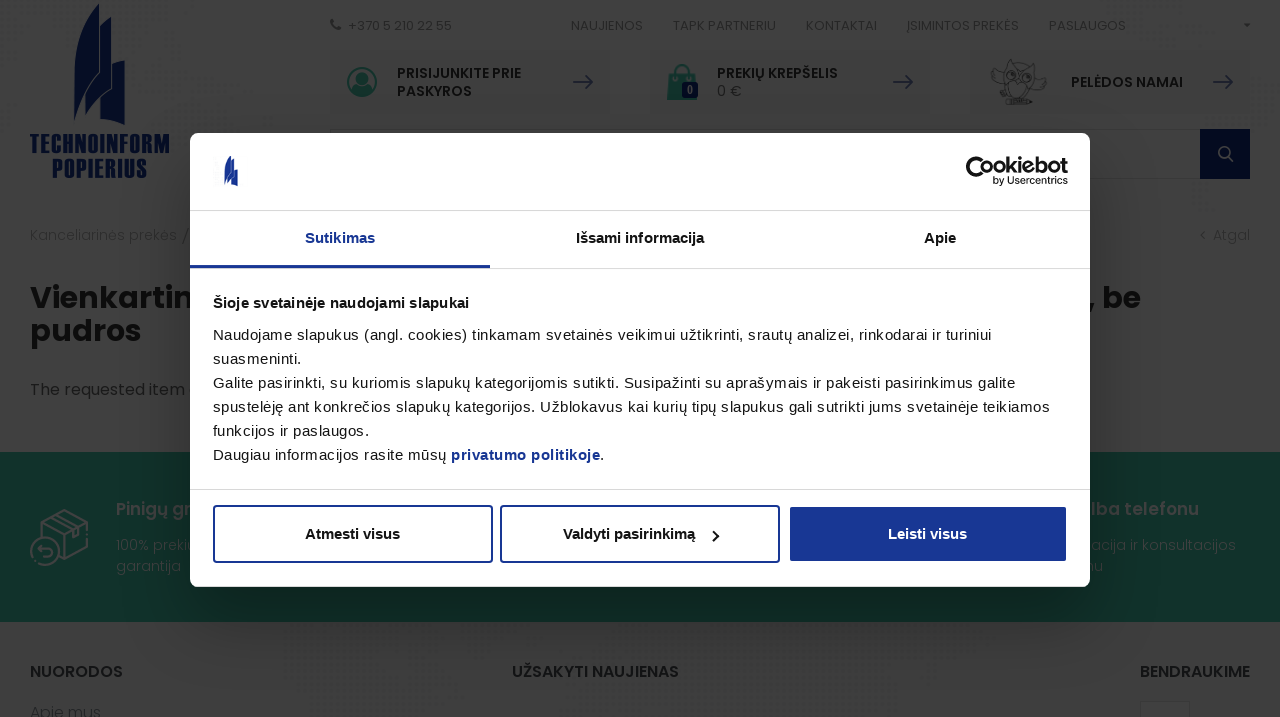

--- FILE ---
content_type: text/html; charset=utf-8
request_url: https://www.technoinform.lt/produktas/technoinform/covid-19-apsaugos-priemones/Vienkartines-vinilines-pirstines-MERCATOR-SIMPLE-VINYL-S-dydis-skaidrios-be-pudros-100-vnt-1/
body_size: 6719
content:




<!DOCTYPE html>
<html lang="lt">
<head>
    <meta charset="UTF-8"/>
    
    <title>Vienkartinės vinilinės pirštinės MERCATOR Vinylex, S dydis, skaidrios, be pudros - Technoinform</title>
    <meta name="viewport" content="width=device-width, initial-scale=1.0">
    <link rel="stylesheet" href="https://www.technoinform.lt/tmp/css/style_7.css?t=1767016633"/>
    <meta name="format-detection" content="telephone=no">
    <link rel="stylesheet" href="https://www.technoinform.lt/tmp/css/style_15.css?t=1580828278"/>
    <link rel="stylesheet" href="https://www.technoinform.lt/tmp/css/style_18.css?t=1740985825"/>

    <meta name="verify-paysera" content="fef0e8a9385371bc2c70d15a3f382527">
    <meta property="og:title" content="Technoinform"/>
    <meta property="og:url" content="https://www.technoinform.lt"/>
    <meta property="og:image" content="https://www.technoinform.lt/images/share.jpg"/>
    <meta property="og:description" content=""/>
    <meta property="fb:app_id" content="APP_ID"/>

    
    
    <!-- Google Tag Manager -->
    <script>(function(w,d,s,l,i){w[l]=w[l]||[];w[l].push({'gtm.start':
                new Date().getTime(),event:'gtm.js'});var f=d.getElementsByTagName(s)[0],
            j=d.createElement(s),dl=l!='dataLayer'?'&l='+l:'';j.async=true;j.src=
            'https://www.googletagmanager.com/gtm.js?id='+i+dl;f.parentNode.insertBefore(j,f);
        })(window,document,'script','dataLayer','GTM-KRKZF5D');</script>
<!-- End Google Tag Manager -->
    <script>
        const ajaxSuflerLink = 'https://www.technoinform.lt/ajax-paieska/';
        var currency = "€";
        var fancy_title = 'Prekė įtraukta į užklausą';
        var out_of_stock = 'Likutis nepakankamas';
        var after_login = '';
        var gkalbos = 'lt,ga,sq,en,ar,hy,az,be,ba,bs,bg,ce,cs,da,et,el,kl,he,hi,id,is,es,it,ja,yi,ka,ca,kk,zh,cmn,lzh,ko,hr,lv,pl,lb,mk,mn,nn,nl,no,afb,fa,pt,fr,cdo,ro,ru,sr,sh,sk,sl,fi,sco,sv,tg,ty,th,tt,tk,tr,uk,uz,hu,vi,de';
    </script>
    

    

    
<base href="https://www.technoinform.lt/" />
<meta name="verify-paysera" content="fef0e8a9385371bc2c70d15a3f382527">
<meta name="description" content="Vienkartinės vinilinės pirštinės MERCATOR Vinylex, S dydis, skaidrios, be pudros, 100 vnt." />
<meta name="keywords" content="Vienkartinės vinilinės pirštinės MERCATOR Vinylex, S dydis, skaidrios, be pudros, 100 vnt." />


                
    

                    <link rel="apple-touch-icon" sizes="120x120" href="favicon-techno/apple-touch-icon.png">
        <link rel="icon" type="image/png" sizes="32x32" href="favicon-techno/favicon-32x32.png">
        <link rel="icon" type="image/png" sizes="16x16" href="favicon-techno/favicon-16x16.png">
        <link rel="manifest" href="favicon-techno/site.webmanifest">
        <link rel="mask-icon" href="favicon-techno/safari-pinned-tab.svg" color="#5bbad5">
        <link rel="shortcut icon" href="favicon-techno/favicon.ico">
        <meta name="msapplication-TileColor" content="#da532c">
        <meta name="msapplication-config" content="favicon-techno/browserconfig.xml">
        <meta name="theme-color" content="#ffffff">
    
</head>

<body class="inner techno">




    <!-- Google Tag Manager (noscript) -->
    <noscript><iframe src="https://www.googletagmanager.com/ns.html?id=GTM-KRKZF5D"
                      height="0" width="0" style="display:none;visibility:hidden"></iframe></noscript>
    <!-- End Google Tag Manager (noscript) -->


<div class="mobile-additional-content hide">

    <div class="mob-nav-top-line">
        <div class="cart">
            <a href="krepselis">
                <i class="fa fa-shopping-cart"></i>
            </a>
        </div>
                    <div class="login-zone">
                <a href="https://www.technoinform.lt/prisijungti/" class="call-popup">
                    <i class="fa fa-user-o"></i>
                </a>
            </div>
                <div class="adresas">
            <a href="tel:+370 5 210 22 55">
                <i class="fa fa-phone"></i>
            </a>
        </div>
        <div class="mail">
            <a href="mailto:info@technoinform.lt">
                <i class="fa fa-envelope-o"></i>
            </a>
        </div>
        <div class="adresas">
            <a href="https://goo.gl/maps/dqV4ENdH7S82">
                <i class="fa fa-map-marker"></i>
            </a>
        </div>
    </div>

    <div class="mob_search">
        <a href="#">
            <i class="fa fa-search"></i>
        </a>
    </div>

	<div class="langs-select mobile_google">
		<a href="#" class="butaforic_lang">Select language</a>
     
    </div>

    
</div>

<div id="page">
    <header>
        <div class="container">
            <a class="logo" href="https://www.technoinform.lt/"></a>
            <div class="header-content">
                <div class="header-elements">
                    <div>
                        <a class="phone-link" href="tel:+370 5 210 22 55">
                            <i class="fa fa-phone"></i>
                            +370 5 210 22 55
                        </a>
                    </div>
                    <div class="top-menu-container">
                        <ul class="top-menu">
                                    <li class="">
                <a href="https://www.technoinform.lt/naujienos/">
                    Naujienos
                </a>
                
            </li>
                                <li class="">
                <a href="https://www.technoinform.lt/tapk-partneriu-2/">
                    Tapk partneriu
                </a>
                
            </li>
                                <li class="">
                <a href="https://www.technoinform.lt/kontaktai/">
                    Kontaktai
                </a>
                
            </li>
                                <li class="">
                <a href="https://www.technoinform.lt/isimintos-prekes/">
                    Įsimintos prekės
                </a>
                
            </li>
                                <li class="">
                <a href="https://www.technoinform.lt/paslaugos-2/">
                    Paslaugos
                </a>
                
            </li>
            </ul> 

                    </div>
                    <div class="langs-menu-container">
                    	<span href="#" class="langs-menu-toggler" id="google_translate_element">
								<i class="fa fa-caret-down" aria-hidden="true"></i>
								

									<script type="text/javascript">
										function googleTranslateElementInit() {
											new google.translate.TranslateElement({pageLanguage: 'lt',includedLanguages: gkalbos, layout: google.translate.TranslateElement.InlineLayout.SIMPLE}, 'google_translate_element');
										}
									</script>
									<script type="text/javascript" async src="//translate.google.com/translate_a/element.js?cb=googleTranslateElementInit"></script>
								
							</span>



				
                    	
                    
                       
                    </div>
                </div>
                <div class="header-actions">


                    <div class="login-zone">
                                                    <a class="call-popup" href="https://www.technoinform.lt/prisijungti/">
                                <i class="fa ico fa-user-circle-o">

                                </i>
                                <span>
                                    <strong>Prisijunkite prie <br>paskyros</strong>
                                </span>
                                <i class="fa arr">
                                                                            <img alt="" src="images/icons/ico-2.png">
                                                                    </i>
                            </a>

                        
                    </div>

                    <div>
                        


<a href="https://www.technoinform.lt/krepselis/" data-lang="lt" title="" data-cart-info-container>
    <i class="fa ico">
        <img alt="" width="30px" src="images/icons/ico-3.png">
        <b class="count" data-cart-total-quant>0</b>
    </i>
    <span>
        <strong>Prekių krepšelis</strong>
        <span data-cart-total-price>0.00</span> €
    </span>
    <i class="fa arr">
                    <img alt="" src="images/icons/ico-2.png">
            </i>
</a>



                    </div>
                    <div>
                        <a href="http://www.peledosnamai.eu"
                           data-temp-change>

                                                            <img src="/images/logo-small-peleda.png" class="mini-logo" alt="">
                            

                            <span>
                                                                    <strong>
                                        Pelėdos namai
                                    </strong>

                                
                            </span>
                            <i class="fa arr">
                                                                    <img alt="" src="images/icons/ico-2.png">
                                                            </i>
                        </a>

                    </div>
                </div>
                <div class="search-container">

                            <form action="/produktai/" class="ajax-form2" method="get">

        <input type="text" id="title_search" aria-label="" class="search-suggestions"
               autocomplete="off" name="m34b6etitle_search" placeholder="Įveskite paieškos žodį ar frazę"
               value=""/>
        <input type="hidden" name="anticsrf" value="2b8c28bad06b88e6ecf1898e49ebbc18a2fcd97a6c537041821c21c27e212028">

        <input type="submit" value="&#xe810"/>

    </form>


                </div>
            </div>
        </div>
    </header>
    <main>
















    














<section class="path-container-section">
    <div class="container">
        <div class="path-container">
                            <ul class="path">
                    <li><a href="https://www.technoinform.lt/">Kanceliarinės prekės</a> </li><li> <span class="lastitem">Produktas</span></li>
                </ul>
                        <div>
                <a class="iconed-link" href="javascript:history.back(-1)">
                    <i class="fa fa-angle-left"></i>
                    Atgal
                </a>
            </div>
        </div>
    </div>
</section>
    <section class="simple-colls-section">
        <div class="container">
            <div class="simple-colls">
                                <div class="mainbar">
                    <h1 class="custom-title-1 semi-black">
                        Vienkartinės vinilinės pirštinės MERCATOR Vinylex, S dydis, skaidrios, be pudros
                    </h1>
                                            <div class="page-module">
                            The requested item could not be found
                        </div>
                                    </div>
            </div>
        </div>
    </section>
            


    <section class="info-block-section">
        <div class="container">
            <div class="info-block-container">
                                                                        <a href="#info_tab_1" class="info-block-item" data-fancybox>
                                                    <div class="icon">
                                <img src="https://www.technoinform.lt/uploads/images/titulinis/1617805384_0_ico_1.svg" alt="">
                            </div>
                                                <div class="descr">
                                                            <div class="title">
                                    Pinigų grąžinimas
                                </div>
                                                                                        <div class="text">
                                    100% prekių grąžinimo garantija
                                </div>
                                                    </div>
                    </a>
                                            <div id="info_tab_1" style="display: none">
                            Norėdamas grąžinti prekę(-es), Pirkėjas gali tai padaryti per 14 (keturiolika) darbo dienų nuo prekių pristatymo Pirkėjui dienos, informuodamas Pardavėją kontaktų skyriuje nurodytomis susisiekimo priemonėmis, nurodant grąžinamos prekės pavadinimą, užsakymo numerį ir grąžinimo priežastis. <br /> 1. Pirkėjui grąžinant prekes, būtina laikytis šių sąlygų:<br /> 1.1 grąžinama prekė turi būti originalioje tvarkingoje pakuotėje;<br /> 1.2 prekė turi būti Pirkėjo nesugadinta;<br /> 1.3 prekė turi būti nenaudota, nepraradusi prekinės išvaizdos (nepažeistos etiketės, nenuplėštos apsauginės<br /> plėvelės ir kt.). Šis punktas netaikomas tuo atveju, kai grąžinama nekokybiška prekė;<br /> 1.4 grąžinama prekė turi būti tos pačios komplektacijos, kokios Pirkėjas ją gavo;<br /> 1.5 grąžinant prekę būtina pateikti jos įsigijimo dokumentą.<br /> 2. Pardavėjas turi teisę nepriimti Pirkėjo grąžinamų prekių, jei Pirkėjas nesilaiko 1. straipsnyje nustatytos prekių grąžinimo tvarkos.<br /> 2.1 Grąžinant gautą ne tą prekę ir/ar nekokybišką prekę, Pardavėjas įsipareigoja atsiimti tokias prekes ir jas pakeisti analogiškomis tinkamomis prekėmis.<br /> 2.3 Tuo atveju, kai Pardavėjas neturi pakeitimui tinkamų prekių, Pirkėjui grąžinama sumokėta suma, neskaitant kainos už pristatymą.
                        </div>
                                                                                                <a href="#info_tab_2" class="info-block-item" data-fancybox>
                                                    <div class="icon">
                                <img src="https://www.technoinform.lt/uploads/images/titulinis/1617805616_0_ico_2.svg" alt="">
                            </div>
                                                <div class="descr">
                                                            <div class="title">
                                    Greitas pristatymas
                                </div>
                                                                                        <div class="text">
                                    Pristatymas į namus visoje Lietuvoje
                                </div>
                                                    </div>
                    </a>
                                            <div id="info_tab_2" style="display: none">
                            <p>1. Vilniaus mieste prekės pristatomos darbo dienomis per 24-48 valandas nuo užsakymo patvirtinimo ir apmokėjimo. Prekės pristatomos NEMOKAMAI, jei užsakymo suma siekia 36,30 Eur su PVM. Jei užsakymo suma mažesnė, prekių pristatymo kaina - 5,99 Eur su PVM.<br /> 2. Į kitus Lietuvos miestus prekės pristatomos per 2-5 darbo dienas nuo užsakymo patvirtinimo ir apmokėjimo. Prekės pristatomos NEMOKAMAI, jei užsakymo suma siekia 36,30 Eur su PVM. Jei užsakymo suma mažesnė, prekių pristatymo kaina - 5,99 Eur su PVM. Neringos sav. pristatymo mokesčio teiraukitės Jus aptarnaujančio vadybininko (-ės).<br /> 3. Į LP EXPRESS, VENIPAK ir SmartPosti paštomatą prekės visoje Lietuvoje pristatomos NEMOKAMAI, jei užsakymo suma siekia 36,30 Eur su PVM. Jei užsakymo suma mažesnė, prekių pristatymo kaina:</p>
<ul>
<li>LP Express paštomatas - 3,20 su PVM;</li>
<li>Venipak paštomatas - 2,95 su PVM;</li>
<li>SmartPosti paštomatas - 2,80 su PVM.</li>
</ul>
<p>4. Nemokamas prekių atsiėmimas mūsų padaliniuose: </p>
<ul>
<li>sandėlyje: UAB “Technoinform popierius”</li>
</ul>
Gėlių g. 2, Avižienių k., Vilniaus r., LT-14184<br />
<ul>
<li>parduotuvėje: “Pelėdos namai. Kanceliarija mažam ir dideliam”</li>
</ul>
Ogmios miestas, Verkių g. 29F, Vilnius, LT-09108
                        </div>
                                                                                                <a href="#info_tab_3" class="info-block-item" data-fancybox>
                                                    <div class="icon">
                                <img src="https://www.technoinform.lt/uploads/images/titulinis/1617805667_0_ico_3.svg" alt="">
                            </div>
                                                <div class="descr">
                                                            <div class="title">
                                    Saugus pirkimas
                                </div>
                                                                                        <div class="text">
                                    Saugus ir patogus atsiskaitymas internetu
                                </div>
                                                    </div>
                    </a>
                                            <div id="info_tab_3" style="display: none">
                            1. Bankinėmis kortelėmis arba grynais parduotuvėje <br /> 2. Atidėtas mokėjimas klientams, pasirašiusiems bendradarbiavimo sutartis <br /> 3. Internetu per el. bankininkystės sistemą, perkant e-parduotuvėje <br /> 4. Bankinis pavedimas (apmokėti pagal atsiųstą išankstinę sąskaitą)
                        </div>
                                                                                                <a href="#info_tab_4" class="info-block-item" data-fancybox>
                                                    <div class="icon">
                                <img src="https://www.technoinform.lt/uploads/images/titulinis/1617805786_0_ico_4.svg" alt="">
                            </div>
                                                <div class="descr">
                                                            <div class="title">
                                    Pagalba telefonu
                                </div>
                                                                                        <div class="text">
                                    Informacija ir konsultacijos telefonu
                                </div>
                                                    </div>
                    </a>
                                            <div id="info_tab_4" style="display: none">
                            Pirkėjų patogumui įdiegėme elektroninę parduotuvę, kurioje užsisakę prekes Jūs sutaupysite ne tik brangaus laiko ir lėšų, bet taip pat galėsite stebėti savo pirkimų statistiką, realius sandėlio likučius, akcijose dalyvaujančias prekes, naujienas ir kt. Plačiau apie elektroninę parduotuvę sužinosite apsilankę mūsų interneto tinklapiuose: <a href="www.technoinform.lt">www.technoinform.lt</a> arba <a href="www.peledosnamai.eu">www.peledosnamai.eu</a> <br /> Nemokate naudotis elektronine parduotuve, turite klausimų? Rašykite el.paštu info@technoinform.lt arba skambinkite telefonu <a href="tel:+370 210 2255">+370 5 210 2255</a>. <br /> Mūsų komanda mielai atsakys į visus Jūsų klausimus ir pasistengs padėti.
                        </div>
                                                                    </div>
        </div>
    </section>


<section class="footer-colls-section">
    <div class="container">
        <div class="footer-colls">
            <div>
                <div class="title">
                    Nuorodos
                </div>
                <ul>


        

    
    <li class="">
        <a href="https://www.technoinform.lt/apie-mus/">Apie mus</a>
    </li>

        

    
    <li class="">
        <a href="https://www.technoinform.lt/paslaugos/">Paslaugos</a>
    </li>

        

    
    <li class="">
        <a href="https://www.technoinform.lt/tapk-partneriu/">Tapk partneriu</a>
    </li>

        

    
    <li class="">
        <a href="https://www.technoinform.lt/duomenu-apsauga/">Duomenų apsauga</a>
    </li>

        

    
    <li class="">
        <a href="https://www.technoinform.lt/pirkimo-taisykles/">Pirkimo taisyklės</a>
    </li>

        

    
    <li class="">
        <a href="https://www.technoinform.lt/kontaktai/">Kontaktai</a>
    </li>

        </ul>


            </div>
            <div>
                <div class="title">
                    užsakyti naujienas
                </div>

                

    <form action="" method="post">
                <input type='hidden' name='mb5e90rez_form_id' id='form_id' value='8'/>

        <div class="pure-u-1 pure-u-sm-1-3" align="right">

            <div id='recaptcha_8' class="g-c-elem"></div>
        </div>
        <div class="news-letter-container">
            <input  type='email' name='mb5e90rez_el_pastas_news' id='el_pastas_news' value='' class='email' required='1' placeholder='Jūsų el. paštas'/>
            <input type="submit" value="">
        </div>
    </form>




            </div>

                <div>
                    <div class="title">
                        Bendraukime
                    </div>
                    <div class="socials-container">
                        <ul class="socials">
                                                            <li>
                                    <a href="https://www.facebook.com/peledosnamai/" target="_blank">
                                        <i class="fa fa-facebook"></i>
                                    </a>
                                </li>
                                                                                                            </ul>
                    </div>
                    <div class="go-to-top">
                        <button>
                            <svg xmlns="http://www.w3.org/2000/svg" width="30px" height="30px" viewBox="0 0 24 24"
                                 fill="none">
                                <path d="M12 4L11.6464 3.64645L12 3.29289L12.3536 3.64645L12 4ZM12.5 19C12.5 19.2761 12.2761 19.5 12 19.5C11.7239 19.5 11.5 19.2761 11.5 19L12.5 19ZM5.64645 9.64645L11.6464 3.64645L12.3536 4.35355L6.35355 10.3536L5.64645 9.64645ZM12.3536 3.64645L18.3536 9.64645L17.6464 10.3536L11.6464 4.35355L12.3536 3.64645ZM12.5 4L12.5 19L11.5 19L11.5 4L12.5 4Z"
                                      fill="currentColor"/>
                            </svg>
                        </button>
                    </div>
                </div>

        </div>
    </div>
</section>
</main>
<footer>
    <div class="container">
        <div class="footer-content">
            <div>
                © 2018 Technoinform Popierius. Visos teisės saugomos.
            </div>
                    <div class="policy_link">
			
			<a href="/duomenu-apsauga">
				Duomenų apsauga
			</a>
		</div>
    
            <div>
                Sprendimas: <a href="https://www.texus.lt" target="_blank">TEXUS</a>
            </div>
        </div>
    </div>
</footer>


<script src="/libs/jquery/dist/jquery.min.js" type="text/javascript"></script>
<script src="/libs/fancybox/dist/jquery.fancybox.min.js" type="text/javascript"></script>
<script src="/libs/TurnWheel/jReject/js/jquery.reject.js" type="text/javascript"></script>
<script src="/libs/swiper/dist/js/swiper.min.js" type="text/javascript"></script>
<script src="/libs/qtip2/jquery.qtip.min.js" type="text/javascript"></script>
<script src="/libs/select2/dist/js/select2.full.min.js" type="text/javascript"></script>
<script src="/js/modernizr.js" type="text/javascript"></script>
<script src="/js/johndyer-mediaelement/build/mediaelement-and-player.min.js" type="text/javascript"></script>
<script  type="application/javascript" src="https://www.technoinform.lt/tmp/js/script_9.js?t=1607970336"></script>
<script  type="application/javascript" src="https://www.technoinform.lt/tmp/js/script_10.js?t=1538638013"></script>
<script  type="application/javascript" src="https://www.technoinform.lt/tmp/js/script_16.js?t=1765979205"></script>
<script  type="application/javascript" src="https://www.technoinform.lt/tmp/js/script_8.js?t=1767015674"></script>
<script  type="application/javascript" src="https://www.technoinform.lt/tmp/js/script_13.js?t=1679669763"></script>
<script  type="application/javascript" src="https://www.technoinform.lt/tmp/js/script_17.js?t=1767015999"></script>

    <script type="text/javascript">
        ((d,i,m)=>{ct=t=>d.createTextNode(t);ce=e=>d.createElement(e);d.querySelectorAll(i).forEach(e=>{const a=ce('a'),div=ce('div'),p=ce('p'),s=e.dataset.cookieblockSrc,sp=/google\.com\/maps\/embed/.test(s)?'GoogleMaps':/player\.vimeo\.com\/video\//.test(s)?'Vimeo':/youtube\.com\/embed\//.test(s)?'YouTube':undefined;if(!sp)return;div.innerHTML=`<div style="background-color:#CCC;display:inline-block;height:${e.height}px;position:relative;width:${e.width}px;">`+'<div style="background-color'+':#848484;border-radius:15px;height:50%;position:absolute;transform:translate(50%'+',50%);width:50%;"><p style="color:#FFF;font-size:7.5em;position:relative;top:50%'+';left:50%;margin:0;text-align:center;transform:translate(-50%,-50%);">&ctdot;</p'+'></div>';div.classList.add(`cookieconsent-optout-${m}`);a.textContent=`Sutikite su ${m} slapukais`;a.href='javascript:Cookiebot.renew()';p.append(a, ct(`, jei norite matyti šį ${sp} turinį.`));div.append(p);e.parentNode.insertBefore(div, e);})})(document, 'iframe[data-cookieblock-src]', 'marketing')</script>

</div>
</body>
</html>



--- FILE ---
content_type: text/css
request_url: https://www.technoinform.lt/css/TxCart.css?v=1
body_size: 2888
content:
/** txCart */

div.cart-price {

    display: flex;
    position: relative;
    margin-bottom: 40px;

}

div.cart-price.price-hidden {

    visibility: hidden;


}

div.cart-price div.price-description {
    font-size: 24px;
    color: #4b606c;
    font-weight: 100;
    margin: 30px 6px 30px 0;
    align-items: CENTER;
    display: flex;
}

div.cart-price div.price {
    font-size: 24px;
    color: #ff4737;
    font-weight: 300;
    margin: 30px 0;
    align-items: CENTER;
    display: flex;
}

div.cart-price div.discount {
    font-size: 24px;
    color: #ff4737;
    font-weight: 300;
    margin: 30px 0;
    align-items: CENTER;
    display: flex;
    margin-right: 15px;
}

div.cart-price div.discount + div.price {
    font-size: 18px;
    text-decoration: line-through;
}

.price-container {
    display: flex;
}

.cart-info-container {
    margin-left: 15px;
}


div.cart-content {
    overflow: hidden;
}

div.cart-content table.product-new-cart {
    background: #fff
}

div.cart-content table.product-new-cart td {
    padding: 13px 18px;
    border-top: 1px solid #e5e7e7
}

div.cart-content table.product-new-cart tr:first-child td {
    border-top: 0
}

div.cart-content thead.product-new-cart td {
    background: #e1e1e1;
}

div.cart-content [class*="pure-u"] {

}

div.cart-content table.product-new-cart td {
    border: 1px solid #e5e7e7;
}

div.cart-content table:not(.cart_price_container) tr td:first-child {
    width: 1%;
}

div.cart-content table.product-new-cart .photo_place img {
    width: 100px;
    height: auto;
    max-width: none;
}

div.cart-content table.product-new-cart div.new-quant input {
    width: 100px;
    border: 1px solid #e6e8e9;
    text-align: center;
    background: none;
    padding: 10px;
}


div.cart-content table.product-new-cart tr.has-error {
    background: #ff00000a;
}

div.cart-content table.product-new-cart .only-left {
    font-size: 12px;
    color: red;
}

div.cart-content table.product-new-cart .old-price {
    color: red;
    font-size: 12px;
    text-decoration: line-through;
}

div.cart-content .promo-new-notok {
    padding: 10px 0;
    color: red;
}

div.cart-content .promo-new-ok {
    padding: 10px 0;
    color: green;
}

div.cart-content .promo-new-ok,
div.cart-content .promo-new-notok {
    display: none;
}

div.cart-content .promo-new-ok.shown,
div.cart-content .promo-new-notok.shown {
    display: block;
}

div.cart-content .new-promo-input {
    width: 200px;
    border: 1px solid #e6e8e9;
    background: none;
    padding: 10px;
}

div.cart-content .new-promo-button {
    margin-left: 10px;
    font-size: 20px;
}


div.cart-content div.dell-header-new {
    display: flex;
    margin: 0 -10px;
    align-items: center;
    flex-wrap: wrap;
}

div.cart-content div.dell-header-new .dell-button-new {
    display: flex;
    /*height: 46px;*/
    height: 38px;
    align-items: center;
    margin: 0 10px;
    width: 31.6%;
    padding: 10px 30px 10px 20px;
    /*border: 1px solid rgba(42, 95, 157, .5);*/
    border: 1px solid #ccc;
    font-size: 14px;
    background: #fff;
    color: #4a5566;
    line-height: 1;
    position: relative;
    margin-bottom: 10px;
}

div.cart-content div.dell-header-new .dell-button-new input {
    position: absolute;
    right: 10px;
    top: 50%;
    margin-top: -6px;
}

div.cart-content div.dell-header-new .dell-button-new.hide-selection {

    opacity: 0.5;
}


.select2-container--custom-select-style-x2 {
    background: #fff;
    font-size: 12px;
}

.select2-container--custom-select-style-x2 .select2-selection--single {
    /* height: 46px;*/
    height: 38px;
    border: 1px solid #ccc;
}

.select2-container--custom-select-style-x2 .select2-selection--single .select2-selection__rendered {
    /*height: 46px;*/
    height: 38px;
    display: flex;
    align-items: center;
}

.select2-container--custom-select-style-x2 .select2-selection--single .select2-selection__arrow {
    /*height: 46px;*/

    height: 38px;
    position: absolute;
    top: 1px;
    right: 1px;
    width: 20px;
}

.select2-container--custom-select-style-x2 .select2-selection--single .select2-selection__arrow b {
    border-color: #888 transparent transparent transparent;
    border-style: solid;
    border-width: 5px 4px 0 4px;
    height: 0;
    left: 50%;
    margin-left: -4px;
    margin-top: -2px;
    position: absolute;
    top: 50%;
    width: 0;
}

.select2-container--custom-select-style-x2 .select2-dropdown {
    border: 0;
}

.select2-container--custom-select-style-x2 .select2-results__option.select2-results__option--highlighted {
    background: #e1e1e1;
}

.select2-container--custom-select-style-x2 .select2-results > .select2-results__options {

    overflow-y: auto;
    max-height: 286px;
}


/** carto forma */

.form-block.inputs-container {
    overflow-y: visible;
    margin: 0;

}

/*


div.styled-select[data-theme="custom-select-style2"] select {
    width: 100% !important;
}

.select2-container--custom-select-style2 {
    background: #fff;
    border: 1px solid rgba(42, 95, 157, .5);
    border-radius: 0;
}

.select2-container--custom-select-style2 .select2-selection--single {
    height: 45px;
    display: flex;
    justify-content: space-between;
}

.select2-container--custom-select-style2 .select2-selection--single .select2-selection__rendered {
    width: 100%;
    display: flex;
    align-items: center;
    padding: 0 25px;
    flex: auto;
    font-size: 14px;
    color: #6f717a;
    white-space: nowrap;
}

.select2-container--custom-select-style2 .select2-selection--single .select2-selection__arrow {
    display: flex;
    align-items: center;
    justify-content: center;
    min-width: 30px;
}

.select2-container--custom-select-style2 .select2-selection--single .select2-selection__arrow:after {
    content: '\f107';
    font-family: FontAwesome;
}

.select2-container--custom-select-style2 .select2-dropdown {
    background: #fff;
    border-color: rgba(42, 95, 157, .5);
    transform: translate(-1px, -5px);
    border-radius: 0;
}

.select2-container--custom-select-style2 .select2-results__option {
    padding: 9px 12px 9px 25px;
    font-size: 14px;
    -webkit-transition: all ease 0.3s;
    -moz-transition: all ease 0.3s;
    -ms-transition: all ease 0.3s;
    -o-transition: all ease 0.3s;
    transition: all ease 0.3s;
}

.select2-container--custom-select-style2 .select2-results__option.select2-results__option--highlighted {
    background: rgba(0, 0, 0, .03);
}

*/


.payment-desc > div {
    display: none;
}

.payment-desc > div.its-visible {
    display: block;
}


.bank-list {
    display: flex;
    flex-wrap: wrap;
}

.bank-list > label {
    display: block;
    padding: 5px 10px;
    border: 1px solid transparent;
    cursor: pointer;
}

.bank-list > label img {
    width: 100px;
    height: auto;
}

.bank-list > label.selected,
.bank-list > label:hover {
    border: 1px solid rgba(42, 95, 157, .5);
}

/* end carto forma */

/*
.send-cart {
    margin: 20px 0;
    padding: 5px 0;
    display: inline-block;
    font-weight: bold;
}*/

.ext_button.admin-style {
    background: black;
    color: #fff;
}

.ext_button.admin-style:hover {
    background: #424242;
    color: #fff;
}

#send-cart-block .send-header {
    font-weight: bold;
}

.send-message {
    color: green;
}


/**
is seno krepselio, todo: jei matosi kazkas nenaudojamo reikia pasalinti
 */

#addToCartPopupContent {
    min-width: 450px;
    padding: 15px 0;
}

div.addToCartPopupFooter {
    border-top: 1px solid #999797;
    padding: 30px;
}

div.addToCartPopupFooter a.ext_button {
    padding: 0 0.5em

}


table.addToCartPorductsListGrid td {
    padding: 10px 30px;
    border-top: 1px solid #ddd;
}

table.addToCartPorductsListGrid tr:first-child td {
    border: 0;
}

table.addToCartPorductsListGrid img {
    display: block;
}

div.customPopupStyle {
}

div.customPopupStyle .fancybox-title {
    padding-top: 0;
    padding: 30px 40px 30px 90px;
    border-bottom: 1px solid #999797;
    font-size: 18px;
    color: #1d1d1d;
    background: url(../images/icons/ico_5.png) 20px center no-repeat;
}

div.customPopupStyle .fancybox-skin {
    padding: 0 !important;
    border-radius: 0 !important;
}

div.customPopupStyle .fancybox-close {
    right: 20px;
    top: 20px;
    background: url(../images/icons/ico_6.png) center center no-repeat;
    z-index: 8060;
}

div.product_checkout_block {
    overflow: hidden;
}

div.product_checkout_block table {
    background: #fff
}

div.product_checkout_block table td {
    padding: 13px 18px;
    border-top: 1px solid #e5e7e7
}

div.product_checkout_block table tr:first-child td {
    border-top: 0
}

div.product_checkout_block thead td {
    background: #e1e1e1;
}

div.product_checkout_block [class*="pure-u"] {

}

.wat_to_do {
    margin-top: 10px;
    margin-bottom: 10px;
}

div.product_checkout_block table.product_cart td {
    border: 1px solid #e5e7e7;
}

div.product_checkout_block table:not(.cart_price_container) tr td:first-child {
    width: 1%;
}

div.product_checkout_block table.product_cart .photo_place img {
    width: 100px;
    height: auto;
    max-width: none;
}

.cart_price_container {
    table-layout: fixed;
}

.cart_price_container td + td {
    border-left: 1px solid #e5e7e7;
}

.cart_price_container .select2 {
    max-width: 100% !important;
    width: auto !important;
    margin-top: 15px;
    margin-bottom: 10px;
}

.select2-container .select2-selection--single {
    overflow: hidden;
}

.select2-container .select2-selection--single .select2-selection__rendered {
    max-width: 100%;
    white-space: normal;
    overflow: hidden;
}

div.dell_header {
    display: flex;
    margin: 0 -10px;
    align-items: center;
}

div.dell_header .dell_button {
    display: flex;
    height: 36px;
    align-items: center;
    margin: 0 10px;
    width: 33.333%;
    padding: 5px 30px 5px 10px;
    background: #0c4da2;
    color: #fff;
    line-height: 1;
    position: relative;
}

div.dell_header .dell_button input {
    position: absolute;
    right: 10px;
    top: 50%;
    margin-top: -6px;
}

.mob-label {
    display: none;
}


.block-form {

}

.block-form input[type="text"], .block-form textarea {
    display: inline-block;
    width: 100%;
    border-radius: 1px;
    padding: 9px 13px;
    -webkit-box-sizing: border-box;
    -moz-box-sizing: border-box;
    box-sizing: border-box;
    font-size: 12px;
    color: #141414;
    line-height: 1.2;
    border: 1px solid rgba(0, 0, 0, 0.2);
    background-color: #fff;
    margin-bottom: 15px;
}

div.inputs-container.block-form input[type="text"],
div.inputs-container.block-form textarea {
    border: 1px solid rgba(0, 0, 0, 0.2);
    background-color: #fff;
}

.error {
    border: 2px solid red !important;
}

#perka_imone {
    margin-bottom: 15px;
}

.cart_hidden {
    display: none !important;
}


/** tik naujos !!!*/


.ext_button.disabled {
    background: grey;
}

.ext_button.disabled:hover {
    background: grey;
}

.fiz-fields.comp-hid,
.company-fields.comp-hid {
    display: none;
}

.cart-user-price {
    font-size: 8px;
}


.multi-add-success {
    color: green;
    visibility: hidden;
    opacity: 0;
}


.multi-add-failed {
    color: red;
    visibility: hidden;
    opacity: 0;
}

.multi-add-success.on,
.multi-add-failed.on {
    visibility: visible;
    opacity: 1;
}

.button-bottom {

    display: flex;
    flex-direction: column;
    align-items: flex-end;
}

@media (max-width: 767px) {
    .addToCartPopupFooter .ext_button {
        display: flex;
        width: 100%;
        margin-bottom: 10px;
    }

    .addToCartPopupFooter .ext_button span {
        text-align: center;
        width: 100%;
    }


    #addToCartPopupContent {
        min-width: initial;
        padding: 5px 0;
    }

    table.addToCartPorductsListGrid td {
        padding: 5px 10px;
        border-top: 1px solid #ddd;
    }

    table.addToCartPorductsListGrid td strong {
        white-space: nowrap;
    }


    table.addToCartPorductsListGrid tr {
        display: flex;
        flex-wrap: wrap;
        width: 100%;
    }


    table.addToCartPorductsListGrid tr td:nth-child(1),
    table.addToCartPorductsListGrid tr td:nth-child(2) {
        width: 50%;
        flex: 1 1 50%;
    }

    table.addToCartPorductsListGrid tr td:nth-child(3) {

        width: 100%;
        flex: 1 1 100%;
        text-align: center;
    }

    .wat_to_do a {
        display: block;
        width: 100%;
        margin-bottom: 10px;
    }

    .product-new-cart thead {
        display: none;
    }


    .product-new-cart {
        display: block;
    }

    .product-new-cart .remove_prod {
        position: absolute;
        top: 10px;
        right: 10px;
        z-index: 1000;
    }

    .product-new-cart thead {
        display: none
    }

    .product-new-cart > tbody {
        display: block;
    }

    .product-new-cart > tbody > tr {
        display: block;
        border: 1px solid #CCC;
        background: #fafafa;
        position: relative;
    }

    .product-new-cart > tbody > tr > td {
        text-align: center;
        border: 0;
        padding: 4px 15px;
        font-size: 11px;
    }

    .product-new-cart .cart_price_container > tbody > tr > td {
        text-align: left;
    }

    .product-new-cart > tbody > tr > td:first-child {
        display: block;
    }

    div.quant input {
        float: none;
        width: 40px;
        text-align: center;
        padding-left: 0;
        padding-right: 0;
    }

    div.type-2c.section {
        min-height: 1px;
    }

    /*div.product_checkout_block div.quant {
        display: inline-block;
        width: 50px !important;
    }

    .product-new-cart > tbody td:nth-child(2) {
        width: auto !important;
        text-align: left;
    }

    .product-new-cart > tbody td:nth-child(6) {
        width: 10%;
    }

    .product-new-cart > tbody td:nth-child(3),
    .product-new-cart > tbody td:nth-child(4),
    .product-new-cart > tbody td:nth-child(7) {
        display: none
    }*/
    .product-new-cart .photo_place {
        background: #fff
    }

    .product-new-cart .photo_place img {
        height: 140px;
        width: auto;
    }

    .product-new-cart {
        background: none;
        border: 0;
    }

    .product-new-cart tr {
        background: #fff;
        margin-bottom: 15px;
    }

    .product-new-cart td {
        display: flex;
        flex-direction: column;
        border-bottom: 1px solid rgba(0, 0, 0, 0.1) !important;
        width: auto !important;
        padding: 15px !important;
    }

    .product-new-cart tr:last-child td {
        border: 0;
    }

    div.dell_header {
        flex-direction: column;
        margin: 0;
    }

    div.dell_header .dell_button {
        width: 100%;
        margin-bottom: 15px;
    }

    div.dell_header .dell_button:last-child {
        margin-bottom: 0;
    }

    .dell_title.f_16 {
        position: relative;
        bottom: -6px;
    }

    .mob-label {
        display: inline-block;
    }

    div.cart-content div.dell-header-new {
        flex-wrap: wrap;
    }

    div.cart-content div.dell-header-new .dell-button-new {
        width: 100%;

        margin-bottom: 10px;
    }

}

@media (min-width: 768px) and (max-width: 1023px) {
    div.cart-content div.dell-header-new .dell-button-new {
        width: 47%;
    }
}

@media (min-width: 1024px) and (max-width: 1279px) {
    div.cart-content div.dell-header-new .dell-button-new {
        width: 31.3%;
    }
}

--- FILE ---
content_type: application/javascript
request_url: https://www.technoinform.lt/tmp/js/script_13.js?t=1679669763
body_size: 653
content:
$(document).ready(function(){$('body').on('click','.not_simple_submit',function(e){e.preventDefault();var form=$(this).parents('form');var path=form.attr('action');var params=form.serializeArray();$.post(path,params,function(cont){$.fancybox.close();if($(cont).find('.logged').length>0||$(cont).hasClass('logged')){var userid=$(cont).find('.userid').text();var username=$(cont).find('.username').text();var telefonas=$(cont).find('.telefonas').text();dataLayer.push({'event':'login','user_id':userid,'email':username,'phone_number':telefonas});window.location.href=after_login}else{$.fancybox.open(cont,{touch:!1});if($(cont).find('#sr_input_perka_imone').length>0){trigger_perka_im()}}})});$('body').on('click','.feu_simple_submit',function(e){e.preventDefault();$(this).removeAttr('href');$('body').off('click','.feu_simple_submit');$(this).css('opacity',0.5);$(this).parents('form').submit()});$('body').on('click','.call-popup',function(e){e.preventDefault();$.fancybox.close();var t=new Date().getTime();var theme=$(this).attr('data-popup-theme')||'';var href=$(this).attr('href');if(href.indexOf('?')!=-1){href=href+'&t='+t}else{href=href+'?t='+t}
$.fancybox.open({src:href,type:'ajax',opts:{afterShow:function(instance,current){if($('#sr_input_perka_imone').length>0){trigger_perka_im()}},touch:!1}})});if(window.location.hash!=''){var hash=window.location.hash;hash=hash.replace('#','');if(hash.indexOf('pass_reminder=')>-1){hash=hash.replace('pass_reminder=','');var t=new Date().getTime();var theme='reg-theme';if(hash.indexOf('?')!=-1){hash=hash+'&t='+t}else{hash=hash+'?t='+t}
$.fancybox.open({src:hash,type:'ajax',opts:{afterShow:function(instance,current){if($('#sr_input_perka_imone').length>0){trigger_perka_im()}},touch:!1}})}}
$('body').on('keypress','#registration-form input',function(e){if(e.keyCode==13){e.preventDefault();$(this).parents('#registration-form').find('.not_simple_submit').trigger('click')}});$('.open_lower').click(function(e){e.preventDefault();$('.request_block').show()});$('.trigger_loggin').click(function(e){e.preventDefault();$('.login-zone a.call-popup').trigger('click')});$('body').on('click','#sr_input_perka_imone',function(){if($(this).is(':checked')){$('.company-fields2').removeClass('comp-hid2')}else{$('.company-fields2').addClass('comp-hid2')}});$('body').on('click','.perka-im2 input[type="checkbox"]',function(){if($(this).is(':checked')){$('.company-fields2').removeClass('comp-hid2')}else{$('.company-fields2').addClass('comp-hid2')}});if($('.perka-im2 input[type="checkbox"]').length>0){if($('.perka-im2 input[type="checkbox"]').is(':checked')){$('.company-fields2').removeClass('comp-hid2')}else{$('.company-fields2').addClass('comp-hid2')}}});function trigger_perka_im(){if($('#sr_input_perka_imone').is(':checked')){$('.company-fields2').removeClass('comp-hid2')}else{$('.company-fields2').addClass('comp-hid2')}}

--- FILE ---
content_type: image/svg+xml
request_url: https://www.technoinform.lt/uploads/images/titulinis/1617805384_0_ico_1.svg
body_size: 1328
content:
<svg
        xmlns="http://www.w3.org/2000/svg"
        xmlns:xlink="http://www.w3.org/1999/xlink"
        width="58px" height="57px">
    <path fill-rule="evenodd"  fill="rgb(255, 255, 255)"
          d="M56.867,26.599 C56.569,26.599 56.277,26.481 56.066,26.273 C55.856,26.066 55.734,25.779 55.734,25.486 C55.734,25.193 55.856,24.906 56.066,24.699 C56.277,24.492 56.569,24.373 56.867,24.373 C57.165,24.373 57.457,24.492 57.668,24.699 C57.879,24.906 58.000,25.193 58.000,25.486 C58.000,25.779 57.879,26.066 57.668,26.273 C57.457,26.481 57.165,26.599 56.867,26.599 ZM57.412,38.658 L34.823,50.848 C34.654,50.940 34.466,50.985 34.278,50.985 C34.091,50.985 33.903,50.940 33.733,50.848 L28.852,48.214 C28.110,49.849 27.061,51.354 25.734,52.658 C22.840,55.503 18.979,56.999 15.066,57.000 C12.823,57.000 10.563,56.508 8.457,55.497 C7.895,55.227 7.662,54.561 7.937,54.008 C8.211,53.456 8.890,53.226 9.452,53.497 C14.364,55.855 20.263,54.886 24.131,51.084 C26.551,48.707 27.883,45.546 27.883,42.184 C27.883,38.822 26.551,35.661 24.132,33.284 C21.713,30.906 18.497,29.597 15.076,29.597 C11.655,29.597 8.438,30.906 6.019,33.284 C2.151,37.085 1.164,42.883 3.565,47.711 C3.839,48.263 3.606,48.930 3.044,49.200 C2.482,49.470 1.804,49.241 1.529,48.688 C-1.296,43.006 -0.135,36.183 4.417,31.709 C6.164,29.992 8.264,28.750 10.557,28.045 L10.557,13.302 C10.557,12.895 10.782,12.521 11.144,12.326 L24.732,4.993 C24.871,4.865 25.039,4.777 25.219,4.730 L33.733,0.135 C34.072,-0.048 34.484,-0.048 34.823,0.135 L57.412,12.326 C57.775,12.521 58.000,12.896 58.000,13.302 L58.000,21.039 C58.000,21.654 57.493,22.152 56.867,22.152 C56.242,22.152 55.734,21.654 55.734,21.039 L55.734,15.183 L49.226,18.695 L49.226,25.649 C49.226,26.054 49.002,26.428 48.640,26.624 L43.800,29.242 C43.629,29.334 43.441,29.380 43.253,29.380 C43.054,29.380 42.855,29.328 42.677,29.225 C42.332,29.025 42.121,28.661 42.121,28.267 L42.121,22.530 L35.414,26.149 L35.414,47.989 L55.734,37.023 L55.734,29.945 C55.734,29.330 56.242,28.832 56.867,28.832 C57.493,28.832 58.000,29.330 58.000,29.945 L58.000,37.682 C58.000,38.088 57.775,38.462 57.412,38.658 ZM12.822,27.534 C13.562,27.426 14.314,27.370 15.076,27.370 C19.101,27.370 22.887,28.911 25.734,31.709 C28.580,34.507 30.148,38.227 30.148,42.184 C30.148,43.521 29.969,44.832 29.621,46.089 L33.149,47.993 L33.149,26.153 L12.822,15.183 L12.822,27.534 ZM54.514,13.302 L34.278,2.381 L27.895,5.826 L48.130,16.746 L54.514,13.302 ZM44.386,26.384 L46.961,24.991 L46.961,19.918 L44.386,21.307 L44.386,26.384 ZM43.249,19.381 L45.777,18.016 L25.541,7.096 L23.014,8.461 L43.249,19.381 ZM40.896,20.650 L20.660,9.730 L14.043,13.302 L34.278,24.222 L40.896,20.650 ZM6.086,51.155 C6.488,51.626 6.427,52.329 5.948,52.725 C5.736,52.900 5.477,52.986 5.219,52.986 C4.897,52.986 4.577,52.852 4.354,52.590 L4.351,52.588 C3.949,52.117 4.011,51.415 4.489,51.019 C4.968,50.623 5.683,50.684 6.086,51.155 ZM10.466,36.053 C10.908,35.618 11.625,35.618 12.067,36.053 C12.510,36.487 12.510,37.192 12.067,37.627 L11.283,38.399 L17.978,38.399 C20.851,38.399 23.189,40.696 23.189,43.520 C23.189,46.343 20.851,48.641 17.978,48.641 L14.011,48.641 C13.385,48.641 12.878,48.142 12.878,47.528 C12.878,46.913 13.385,46.414 14.011,46.414 L17.978,46.414 C19.602,46.414 20.923,45.116 20.923,43.520 C20.923,41.924 19.602,40.625 17.978,40.625 L11.283,40.625 L12.067,41.397 C12.510,41.831 12.510,42.536 12.067,42.971 C11.847,43.188 11.556,43.297 11.267,43.297 C10.977,43.297 10.687,43.188 10.466,42.971 L7.747,40.299 C7.305,39.864 7.305,39.159 7.747,38.725 L10.466,36.053 Z"/>
</svg>

--- FILE ---
content_type: image/svg+xml
request_url: https://www.technoinform.lt/uploads/images/titulinis/1617805667_0_ico_3.svg
body_size: 942
content:
<svg
        xmlns="http://www.w3.org/2000/svg"
        xmlns:xlink="http://www.w3.org/1999/xlink"
        width="55px" height="55px">
    <path fill-rule="evenodd"  fill="rgb(255, 255, 255)"
          d="M51.348,27.286 L50.284,27.717 C50.338,28.023 50.365,28.334 50.367,28.645 L50.367,49.270 C50.363,52.433 47.803,54.996 44.643,55.000 L5.724,55.000 C2.564,54.996 0.004,52.433 -0.000,49.270 L-0.000,28.645 C0.004,25.482 2.564,22.919 5.724,22.915 L7.660,22.915 L6.816,20.659 C5.696,17.701 7.133,14.388 10.057,13.187 L40.764,0.445 C40.808,0.427 40.851,0.409 40.895,0.392 C43.916,-0.773 47.308,0.733 48.472,3.756 L54.617,19.749 C55.748,22.733 54.298,26.076 51.348,27.286 ZM1.832,49.271 C1.834,51.421 3.575,53.164 5.724,53.166 L44.643,53.166 C46.792,53.164 48.533,51.421 48.535,49.271 L48.535,37.582 L1.832,37.582 L1.832,49.271 ZM1.832,35.749 L48.535,35.749 L48.535,30.249 L1.832,30.249 L1.832,35.749 ZM5.724,24.749 C3.668,24.754 1.973,26.361 1.854,28.416 L48.513,28.416 C48.394,26.361 46.699,24.754 44.643,24.749 L5.724,24.749 ZM16.186,22.376 L22.307,19.313 L21.049,16.162 L14.928,19.226 L16.186,22.376 ZM52.906,20.412 L46.762,4.419 C46.749,4.387 46.736,4.354 46.723,4.322 C45.872,2.267 43.518,1.292 41.465,2.145 L10.758,14.887 C8.750,15.712 7.763,17.988 8.531,20.020 L9.616,22.915 L14.429,22.915 L12.914,19.126 C12.737,18.683 12.929,18.178 13.355,17.965 L21.119,14.076 C21.142,14.065 21.165,14.054 21.189,14.045 C21.659,13.857 22.192,14.086 22.379,14.556 L24.322,19.414 C24.499,19.857 24.307,20.362 23.880,20.575 L19.205,22.915 L44.643,22.915 C46.767,22.918 48.715,24.098 49.704,25.980 L50.661,25.592 C52.688,24.759 53.684,22.462 52.906,20.412 ZM38.629,18.917 L47.365,15.029 L48.109,16.705 L39.373,20.592 L38.629,18.917 ZM32.797,16.979 L45.416,11.148 L46.183,12.812 L33.564,18.643 L32.797,16.979 ZM38.462,50.589 C36.756,51.581 34.648,51.581 32.942,50.589 C30.318,49.063 29.426,45.696 30.951,43.070 C32.475,40.443 35.838,39.551 38.462,41.077 C39.296,40.590 40.244,40.333 41.209,40.332 C42.183,40.330 43.140,40.587 43.982,41.077 C46.606,42.603 47.498,45.969 45.973,48.596 C44.449,51.222 41.086,52.115 38.462,50.589 ZM36.931,42.390 C36.541,42.246 36.130,42.170 35.715,42.166 C33.692,42.166 32.052,43.808 32.052,45.833 C32.052,47.858 33.692,49.500 35.715,49.500 C36.130,49.495 36.541,49.420 36.931,49.276 C35.310,47.268 35.310,44.398 36.931,42.390 ZM38.462,43.433 C37.241,44.799 37.241,46.866 38.462,48.233 C39.683,46.866 39.683,44.799 38.462,43.433 ZM41.209,42.166 C40.794,42.170 40.383,42.246 39.993,42.390 C41.614,44.398 41.614,47.267 39.993,49.276 C40.383,49.420 40.794,49.495 41.209,49.500 C43.232,49.500 44.872,47.858 44.872,45.833 C44.872,43.808 43.232,42.166 41.209,42.166 Z"/>
</svg>

--- FILE ---
content_type: image/svg+xml
request_url: https://www.technoinform.lt/uploads/images/titulinis/1617805786_0_ico_4.svg
body_size: 1461
content:
<svg
        xmlns="http://www.w3.org/2000/svg"
        xmlns:xlink="http://www.w3.org/1999/xlink"
        width="49px" height="57px">
    <path fill-rule="evenodd"  fill="rgb(255, 255, 255)"
          d="M39.926,57.000 L9.074,57.000 L-0.000,57.000 L-0.000,56.081 C-0.000,50.121 3.518,44.812 8.962,42.554 L18.271,38.696 C19.299,38.270 19.963,37.269 19.963,36.143 L19.963,35.483 C18.314,34.329 16.891,32.898 15.756,31.258 L11.796,31.258 C9.295,31.258 7.259,29.196 7.259,26.661 L7.259,23.903 L7.259,22.984 L7.259,20.226 C7.259,19.029 8.021,18.017 9.074,17.637 L9.074,15.629 C9.074,7.011 15.994,-0.000 24.500,-0.000 C33.006,-0.000 39.926,7.011 39.926,15.629 L39.926,17.637 C40.979,18.017 41.741,19.029 41.741,20.226 L41.741,23.903 C41.741,25.424 40.519,26.661 39.018,26.661 L35.497,26.661 C34.369,30.241 32.095,33.343 29.037,35.483 L29.037,36.143 C29.037,37.269 29.701,38.271 30.728,38.696 L40.037,42.555 C45.482,44.812 49.000,50.121 49.000,56.081 L49.000,57.000 L39.926,57.000 ZM9.074,44.520 C4.919,46.489 2.170,50.541 1.846,55.161 L9.074,55.161 L9.074,44.520 ZM16.333,41.487 L16.333,48.726 C16.333,49.233 16.741,49.645 17.241,49.645 L19.328,49.645 L16.390,41.463 L16.333,41.487 ZM19.157,40.298 C19.090,40.330 19.028,40.370 18.959,40.398 L18.073,40.765 L20.277,46.907 L23.192,43.364 L19.157,40.298 ZM20.388,49.645 L28.611,49.645 L24.500,44.646 L20.388,49.645 ZM28.330,39.151 C27.724,38.442 27.345,37.552 27.254,36.587 C26.470,37.001 25.646,37.356 24.787,37.647 L24.500,37.743 L24.213,37.646 C23.354,37.356 22.529,37.000 21.745,36.587 C21.654,37.551 21.275,38.441 20.669,39.150 L24.500,42.060 L28.330,39.151 ZM9.074,26.661 C9.074,28.182 10.295,29.419 11.796,29.419 L14.648,29.419 C14.190,28.539 13.804,27.618 13.503,26.661 L9.981,26.661 C9.662,26.661 9.359,26.595 9.074,26.492 L9.074,26.661 ZM9.074,20.226 L9.074,22.984 L9.074,23.903 C9.074,24.410 9.481,24.822 9.981,24.822 L13.043,24.822 C12.828,23.732 12.704,22.612 12.704,21.468 L12.704,19.306 L9.981,19.306 C9.481,19.306 9.074,19.719 9.074,20.226 ZM39.018,24.822 C39.518,24.822 39.926,24.410 39.926,23.903 L39.926,20.226 C39.926,19.719 39.518,19.306 39.018,19.306 L36.296,19.306 L36.296,21.468 C36.296,22.612 36.172,23.732 35.957,24.822 L39.018,24.822 ZM36.296,12.516 L36.296,17.468 L38.111,17.468 L38.111,15.629 C38.111,8.025 32.005,1.839 24.500,1.839 C16.995,1.839 10.889,8.025 10.889,15.629 L10.889,17.468 L12.704,17.468 L12.704,12.515 L13.898,12.918 C13.951,12.936 19.274,14.710 24.500,14.710 C29.726,14.710 35.049,12.936 35.103,12.919 L36.296,12.516 ZM34.481,21.468 L34.481,15.027 C32.549,15.576 28.553,16.548 24.500,16.548 C20.447,16.548 16.451,15.576 14.518,15.027 L14.518,21.468 C14.518,24.350 15.320,27.082 16.733,29.419 L20.131,29.419 C20.506,28.352 21.505,27.581 22.686,27.581 L26.316,27.581 C27.817,27.581 29.038,28.818 29.038,30.339 C29.038,31.859 27.817,33.097 26.316,33.097 L22.686,33.097 C21.505,33.097 20.506,32.325 20.131,31.258 L18.040,31.258 C19.720,33.282 21.924,34.874 24.500,35.801 C30.483,33.646 34.481,27.924 34.481,21.468 ZM21.778,30.339 C21.778,30.846 22.185,31.258 22.685,31.258 L26.315,31.258 C26.815,31.258 27.222,30.846 27.222,30.339 C27.222,29.831 26.815,29.419 26.315,29.419 L22.685,29.419 C22.185,29.419 21.778,29.831 21.778,30.339 ZM30.042,40.399 C29.973,40.371 29.911,40.331 29.844,40.299 L25.808,43.365 L28.724,46.908 L30.928,40.766 L30.042,40.399 ZM32.667,41.487 L32.609,41.463 L29.672,49.645 L31.759,49.645 C32.259,49.645 32.667,49.233 32.667,48.726 L32.667,41.487 ZM38.111,43.743 L34.481,42.239 L34.481,48.726 C34.481,50.246 33.260,51.484 31.759,51.484 L17.241,51.484 C15.740,51.484 14.518,50.246 14.518,48.726 L14.518,42.240 L10.889,43.744 L10.889,55.161 L38.111,55.161 L38.111,43.743 ZM39.926,44.520 L39.926,55.161 L47.153,55.161 C46.830,50.541 44.081,46.489 39.926,44.520 ZM29.944,18.387 C30.446,18.387 30.852,18.799 30.852,19.306 C30.852,19.814 30.446,20.226 29.944,20.226 C29.443,20.226 29.037,19.814 29.037,19.306 C29.037,18.799 29.443,18.387 29.944,18.387 ZM19.056,20.226 C18.554,20.226 18.148,19.814 18.148,19.306 C18.148,18.799 18.554,18.387 19.056,18.387 C19.557,18.387 19.963,18.799 19.963,19.306 C19.963,19.814 19.557,20.226 19.056,20.226 ZM24.500,3.677 C27.376,3.677 30.148,4.738 32.303,6.665 L31.101,8.044 C29.279,6.414 26.935,5.516 24.500,5.516 L24.500,3.677 ZM35.226,10.649 L33.576,11.416 C33.310,10.826 32.985,10.260 32.609,9.730 L34.082,8.657 C34.527,9.282 34.912,9.952 35.226,10.649 Z"/>
</svg>